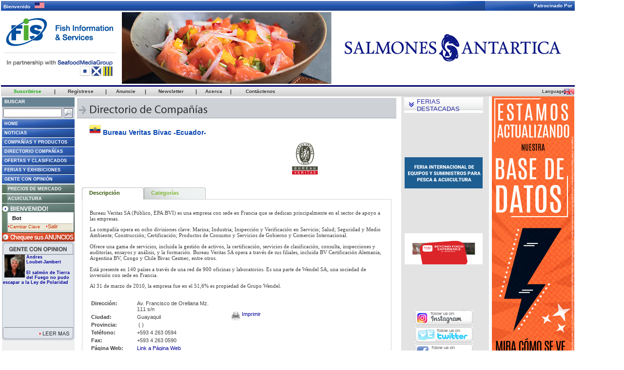

--- FILE ---
content_type: text/html
request_url: https://www.seafood.media/fis/companies/details.asp?l=s&filterby=companies&=&country_id=&page=1&company_id=37883
body_size: 14045
content:

<html>
	<head>
		<meta http-equiv="content-type" content="text/html; charset=UTF-8">
		<meta http-equiv="refresh" content="1800">
		<title>FIS - Proveedores - Detalles de Compa&ntilde;&iacute;a</title>
		<link rel="stylesheet" href="/fis/fis.css" type="text/css">
		<link rel="stylesheet" href="companies.css" type="text/css">
		<script language="javascript">
			function SwapImage(imgNum,width,height,id) {
				var imgwidth = width + 40;
				var imgheight = height + 40;
				document.getElementById('imgProd'+id).src = "https://seafood.media/fis/tradingmarket/photos/"+imgNum;
				var linke = 'javascript: openpopup1("s", "'+imgNum+'", "'+imgwidth+'", "'+imgheight+'")';
				document.getElementById('open_photo'+id).href = linke;
			}
			
			function openpopup1(l, image, height, width) 
			{
				open('imgpopup.asp?l=' + l + '&image=' + image, '_blank','toolbar=no,location=no,directories=no,status=no,menubar=yes,scrollbars=yes,resizable=yes,width=' + width + ',height=' + height + ',top=10,left=320')
			}
			function notactivated(l)
			{
				window.open('/fis/companies/notactivated.asp?l=' + l, 'notactive', "width=528,height=100,top=130,left=250,alwaysRaised=no,toolbar=0,directories=0,menubar=0,status=no,resizable=no,location=0,scrollbars=no,copyhistory=0");
			}
			function open_printable(id, l)
			{
			  window.open('/fis/companies/preview.asp?id='+ id +'&l='+ l +'&print=yes', 'printer', "width=528,height=540,top=30,left=50,alwaysRaised=no,toolbar=0,directories=0,menubar=1,status=no,resizable=yes,location=0,scrollbars=yes,copyhistory=0");
			}
			function open_profile(id, l, contact_id)
			{
			  window.open('profile.asp?id='+ id +'&l='+ l +'&contact_id=' + contact_id , 'printer', "width=700,height=540,top=30,left=50,alwaysRaised=no,toolbar=0,directories=0,menubar=1,status=no,resizable=yes,location=0,scrollbars=yes,copyhistory=0");
			}
		</script>
	</head>
	<body bgcolor="#666666" topmargin="0" leftmargin="0" marginwidth="0" marginheight="0">
		<div align="left"> 
<table width="990" border="0" cellpadding="0" cellspacing="0">
	<tr>
		<td>
			
<table width="1177" height="153" border="0" cellpadding="0" cellspacing="0" align="center" bgcolor="#FFFFFF">
	<tr>
		<td colspan="2">
			<table background="/fis/gif/index2008/top_welcome.jpg" width="100%" height="20" cellspacing="0" cellpadding="0">
				<tr>
					<td style="padding-left:5px; color:#ffffff; font-family:verdana, arial, sans-serif; font-size:10px; font-weight:bold;">
						Bienvenido&nbsp;&nbsp;
							<img src="/fis/gif/free/flags/US.gif" border="0" width="20" height="12">
					</td>
					<td align="right" style="padding-right:5px; color:#ffffff; font-family:verdana, arial, sans-serif; font-size:10px; font-weight:bold;">
						Patrocinado Por
					</td>
				</tr>
			</table>
		</td>
	</tr>
	
	<tr valign="top" bgcolor="#FFFFFF"> 
		 <td valign="top">
			<a href="https://www.seafood.media"><img src="/fis/logos/fis.png" border="0" style="max-width: 500;"></a>
		</td>
		<td valign="middle"> 
			<div align="center">
				
	<table width="924">
		<tr>
			<td>
				<table width="924" height="147" border="0" cellspacing="0" cellpadding="0" align="center"><tr><td>
<ilayer src="https://seafood.media/fis/shared/banner.asp?size_id=m1&holder_id=&lang_id=s" width="924" height="147"
clip="0,0,924,147">
<iframe src="https://seafood.media/fis/shared/banner.asp?size_id=m1&holder_id=&lang_id=s" width="924" height="147"
frameborder="0" marginwidth="0" marginheight="0" scrolling="no">
</iframe></ilayer>
</td></tr></table>

			</td>
		</tr>
	</table>


			</div>
		</td>
	</tr>
	<tr bgcolor="#000066">
		<td colspan="2" width="0" height="3"></td>
	</tr>
</table>


		</td>
	</tr>
</table>		
<table width="1176" border="0" cellspacing="0" cellpadding="0">
		<tr>
			<td valign="top">
				<table width="100%" border="0" cellspacing="0" cellpadding="0">
					<tr>
						<td width="100%" height="20" valign="top">
<table width="100%" height="20" border="0" align="left" cellpadding="0" cellspacing="0">
<tr align="center" height="20px">
	<td class="cnnRoof"><a href="javascript:openwindow('/fis/subscription/index.asp?', 900, 700)"><span class="cnnMenuText"><b><font color="0ea106">Suscribirse</font></b></span></a></td>
	<td class="cnnRoof"><span class="divisor" aling="right">|</span></td>
	<td class="cnnRoof"><a href="javascript:openwindow('/fis/guestbook/guestbook.asp?', 555, 605)"><span class="cnnMenuText">Reg&iacute;strese</span></a></td>
	<td class="cnnRoof"><span class="divisor" aling="right">|</span></td>
	<td class="cnnRoof"><a href="javascript:openwindow('/fis/adv/index.asp?', 800, 700)"><span class="cnnMenuText" >Anuncie</span> </a></td>
	<td class="cnnRoof"><span class="divisor" aling="right">|</span></td>
	<td class="cnnRoof"><a href="javascript:openwindow('/fis/newsletter/main.asp?', 535, 480)"><span class="cnnMenuText" >Newsletter</span></a></td>
	<td class="cnnRoof"><span class="divisor" aling="right">|</span></td>
	<td class="cnnRoof"><a href="javascript:openwindow('/fis/mediakit/index.asp?', 800, 700)"><span class="cnnMenuText" >Acerca</span></a></td>
	<td class="cnnRoof"><span class="divisor" aling="right">|</span></td>
	<td class="cnnRoof"><a  href="javascript:openwindow('/fis/worldwide/index.asp?', 550, 370)"><span class="cnnMenuText">Cont&aacute;ctenos</span></a></td>
	<td class="cnnRoof"  style="cursor:default;; padding-right:20px; padding-left:100px" align="right">
	</td>
</tr>
</table>
</td>
		  <tr>
			<td valign="top">
				<table border="0" cellspacing="0" cellpadding="0" width="816">
				<tr> 
					<td height="2" colspan="3" width="173"></td>
				</tr>
				<tr> 
					<td valign="top" width="817">
						<table width="801" border="0" cellpadding="0" cellspacing="0" align="center" style="padding-left:2px;">
							<tr valign="top"> 
								<td rowspan="2" width="146" height="100%" valign="top" bgcolor="#E0EEF8">
									<!-- Nav -->
									

<!-- <table width="100%" border="0" cellspacing="0" cellpadding="0" bgcolor="D9E9EE" align="center">
<form name="searchForm" onSubmit="return false">
<tr>
	<td height="5" colspan="2"> </td>
</tr>
<tr>
	<td height="10">
		<div align="center"><img src="/fis/gif/newfis2005/search-s.gif" width="100" height="15"></div>
	</td>
	<td height="10">
		<div align="center">
			<input type="text" name="qu2" size="65" value="" onKeyPress="if(window.event.keyCode == 13) checkField(document.searchForm.qu2.value, 'e')">
			<input type="image" OnClick="javascript:checkField(document.searchForm.qu2.value,'e')" src="/fis/gif/newfis2005/go-s.gif" width="49" height="15">
			</div>
	</td>
</tr>
<tr>
	<td height="5" colspan="2"> </td>
</tr>
<tr>
	<td height="1" colspan="2" bgcolor="A7CBD6"></td>
</tr>
</form>
</table> -->

<link rel="stylesheet" href="/fis/css/home.css" type="text/css">
<script language="javascript">
<!--

	function checkField2(qu, l)
	{
		var WidthWin = 850;
		var HeightWin = 545;
		TopVal = 10;
		LeftVal = 10;
		var SearchWin2 = open('http://google.com/search?q=site:seafood.media+'+qu,'SearchWin', 'toolbar=yes,location=yes,directories=yes,status=no,menubar=yes,scrollbars=yes,resizable=no,width=' + WidthWin + ',height=' + HeightWin + ',top=' + TopVal + ',left=' + LeftVal);
	}

function openwindow(destination, width, height) {
	open(destination + 'l=s', '_blank','toolbar=no,location=no,directories=no,status=no,menubar=yes,scrollbars=yes,resizable=yes,width=' + width + ',height=' + height + ',top=10,left=320')
}

function open_login_window(user, password, l) {
	window.open('/fis/shared/member/login_window.asp?l=' + l + '&user=' + user + '&password=' + password, 'fismemberlogin', "width=450,height=462,top=100,left=100,alwaysRaised=no,toolbar=0,directories=0,menubar=0,status=0,resizable=0,location=0,scrollbars=no,copyhistory=1");
}

function forgot(l) {
	window.open('/fis/forgotpassword/index.asp?l=' + l, 'forgot', "width=515,height=350,top=0,left=100,alwaysRaised=no,toolbar=0,directories=0,menubar=0,status=0,resizable=0,location=0,scrollbars=no,copyhistory=0");
}

NS4 = (document.layers) ? true : false;
function checkEnter(event) {
	var code = 0;
	if (NS4)
		code = event.which;
	else
		code = event.keyCode;
	if (code==13)
		javascript:open_login_window(document.member_login.user.value, document.member_login.password.value, 's');
}

function open_logout_window(l) {
	window.open('/fis/shared/member/logout.asp?l=' + l, 'windowlogout', "width=4,height=3,top=100,left=100,toolbar=0,directories=0,menubar=0,status=0,resizable=1,location=0,scrollbars=yes");
}

function openpopup(user, l) {
	var popurl='/fis/shared/member/changepass.asp?user=' + user + '&l=' + l;
	winpops=window.open(popurl,"","width=430,height=220,resizable,")
}

// Fish Species
function open_species(l){
	window.open('/fis/sell_species/index.asp?l='+l ,'species', "width=500,height=660,top=0,left=100,alwaysRaised=no,toolbar=0,directories=0,menubar=0,status=0,resizable=0,location=0,scrollbars=yes,copyhistory=0");
}

function open_species_member(l)	{
	window.open('/fis/sell_species/member_species.asp?l='+l ,'species', "width=740,height=500,top=0,left=100,alwaysRaised=no,toolbar=0,directories=0,menubar=0,status=0,resizable=0,location=0,scrollbars=yes,copyhistory=0");
}
function open_usercomments(l)	{
	window.open('/fis/user-comments/index.asp' ,'', "width=750,height=500,top=0,left=100,alwaysRaised=no,toolbar=0,directories=0,menubar=0,status=0,resizable=0,location=0,scrollbars=yes,copyhistory=0");
}

function opencalendar() {
	window.open("/fis/reports/calendar-s.htm", "fiscalendarwindow2", "width=550,height=320,top=30,left=50,alwaysRaised=no,toolbar=0,directories=0,menubar=0,status=no,resizable=yes,location=0,scrollbars=yes,copyhistory=0");
}


function open_nologged(){	window.open('/fis/shared/member/login.asp?l=s&section=wn','loginW','toolbar=no,location=no,directories=no,status=no,menubar=no,scrollbars=no,resizable=no,width=413,height=166')
}

function bName() {
	// return 1 for Internet Explorer
	if (navigator.appName == "Microsoft Internet Explorer") return 1;
	// return 2 for Navigator
	if (navigator.appName == "Netscape") return 2;
	// return 0 for other browsers
	return 0;
}

function bVer() {
	// return version number (e.g., 4.03)
	return parseFloat(navigator.appVersion)
}

function img_act(imgName) {
	if ((nameCode != 0) && (versionCode >= 4)) {
		imgOn = eval(imgName + "on.src");
		document [imgName].src = imgOn;
	}
}

function img_inact(imgName) {
	if ((nameCode != 0) && (versionCode >= 4)) {
		imgOff = eval(imgName + "off.src");
		document [imgName].src = imgOff;
	}
}

function openfismember() {
	window.open('/fis/fismember/index.asp?l=s&popup=true', 'fismemberwindow', "width=528,height=540,top=30,left=50,alwaysRaised=no,toolbar=1,directories=1,menubar=1,status=yes,resizable=yes,location=1,scrollbars=yes,copyhistory=0");
}

function idioma(lan){
	var search_string = /l=./;
	var replace_string = 'l=' + lan;
	var address = window.location.href;
	var new_address = address.replace(search_string,replace_string);
	if (address.search(search_string)=='-1') {
		if(address.substr(address.length-1,1)=='?' || address.substr(address.length-1,1)=='&') {
			new_address = new_address + replace_string;
		} else {
			if (address.substr(address.length-3,3) == 'asp' || address.substr(address.length-1,1)=='/') {
				new_address = new_address + '?' + replace_string;
			}
		}
	}

	if (lan=='j'){
		document.location='http://www.fis-net.co.jp/';
	} else {
		document.location= new_address;
	}
}

function disclaimerpopup(l)
	{
	window.open('/fis/privacy/privacypopup.asp?l='+l, 'DISCLAIMER', "width=525, heigth=700, top=100, left=200, toolbar=0, directories=0, menubar=0, status=0, resizable=1, location=0, scrollbars=1");
	}

-->
 </script>
		<script>
		function profile(l, author_id)
		{
			window.open('/fis/people/profile.asp?l='+l+'&author_id='+author_id,'Opinion','toolbar=no,location=no,directories=no,status=yes,menubar=no,scrollbars=yes,resizable=no,width=420,height=230')
		}
		</script>

<table id="nav" cellpadding="0" cellspacing="0" bgcolor="FFFFFF">
		
	<!-- SEARCH -->
	<form name="searchForm" onSubmit="return false">
		<tr bgcolor="aaaaaa">
			<td bgcolor="#678393" style="height: 19px;"><b class="cnnNavText" style="font-size: 10px;">Buscar</b></td>
		</tr>
		<tr>
			<td background="/fis/gif/nav2008/fondo_search.jpg">
<!--<div id="cse-search-form" style="width: 100%;">Loading</div>
<script src="http://www.google.com/jsapi" type="text/javascript"></script>
<script type="text/javascript"> 
  google.load('search', '1', {language : 'en'});
  google.setOnLoadCallback(function() {
    var customSearchOptions = {};  var customSearchControl = new google.search.CustomSearchControl(
      '003596843278100704882:tqswbfyknsu', customSearchOptions);
    customSearchControl.setResultSetSize(google.search.Search.FILTERED_CSE_RESULTSET);
    var options = new google.search.DrawOptions();
    options.enableSearchboxOnly("https://seafood.media/fis/search/gsearch.asp");
    customSearchControl.draw('cse-search-form', options);
  }, true);
</script>
<link rel="stylesheet" href="http://www.google.com/cse/style/look/default.css" type="text/css" />-->

				<table>
					<tr>
						<td> 
							<input type="text" name="qu2" style="width:120px;" onKeyPress="if(window.event.keyCode == 13) checkField(document.searchForm.qu2.value, 's')">
						</td>
						<td>
							<input type="image" OnClick="javascript:checkField2(document.searchForm.qu2.value,'s')" src="/fis/gif/nav2008/lupa.jpg">
						</td>
					</tr>
				</table>
 		</td>
		</tr>
	</form>
	<!-- FREE ACCESS -->
	<tr height="18">
		<td background="/fis/gif/nav2008/fondo_boton.gif">
			<a title="Fis Information & Services" href="/index.asp?l=s" target="_top"><b class="cnnNavText">HOME</b></a>
		</td>
	</tr>
		<tr bgcolor="#FFFFFF" height="1px"><td></td></tr>
		<tr height="18">
			<td background="/fis/gif/nav2008/fondo_boton.gif">
				<a title="Daily updated news for the whole Fishing, Seafood and Processing industries" href="/fis/worldnews/index.asp?l=s" target="_top"><b class="cnnNavText">Noticias</b></a>
			</td>
		</tr>
	<tr bgcolor="#FFFFFF" height="1px"><td></td></tr>
	<tr height="18">
		<td background="/fis/gif/nav2008/fondo_boton.gif">
			<a title="News about up to date state-of-the-art technologies and products" href="/fis/techno/index.asp?l=s" target="_top"><b class="cnnNavText">Compa&ntilde;&iacute;as y Productos</b></a>
		</td>
	</tr>
	<tr bgcolor="#FFFFFF" height="1px"><td></td></tr>
	<tr height="18">
		<td background="/fis/gif/nav2008/fondo_doble_boton.gif">
			<a title="Find more than 130.000 Worldwide Seafood Companies!" href="/fis/companies/index.asp?l=s" target="_top"><b class="cnnNavText">Directorio Compa&ntilde;&iacute;as</b></a>
		</td>
	</tr>
	<tr bgcolor="#FFFFFF" height="1px"><td></td></tr>
	<tr height="18">
		<td background="/fis/gif/nav2008/fondo_boton.gif">
			<a title="Publish your product/service offer NOW" href="/fis/tradingmarket/index.asp?l=s" target="_top"><b class="cnnNavText">Ofertas y Clasificados</b></a>
		</td>
	</tr>
	<tr bgcolor="#FFFFFF" height="1px"><td></td></tr>
	<tr height="18">
		<td background="/fis/gif/nav2008/fondo_boton.gif">
			<a title="Full calendar of seafood related worldwide events" href="/fis/showsandfairs/index.asp?l=s" target="_top"><b class="cnnNavText">Ferias y exhibiciones</b></a>
		</td>
	</tr>
	<tr bgcolor="#FFFFFF" height="1px"><td></td></tr>
	<tr height="18">
		<td background="/fis/gif/nav2008/fondo_boton.gif">
			
			<a title="Gente con Opini&oacute;n" href="/fis/people/index.asp?l=s&article_id=87" target="_top"><b class="cnnNavText">Gente con Opini&oacute;n</b></a>
			
		</td>
	</tr>
	<!-- SUBSCRIPTORS -->
	<tr bgcolor="#FFFFFF" height="1px"><td></td></tr>
	<!--<tr height="18">
		<td background="/fis/gif/nav2008/fondo_boton_subs.jpg">
			<a title="Four-in-one: Trading Market offers, Market Reports, Market Prices and World News grouped in ten major species families" href="/fis/marketmonitor/index.asp?l=s" target="_top"><b class="cnnNavTextSubs">Cheq. de Mercado</b></a>
		</td>
	</tr>-->
	<tr bgcolor="#FFFFFF" height="1px"><td></td></tr>
	<tr height="18">
		<td background="/fis/gif/nav2008/fondo_boton_subs.jpg">
			<a title="Daily/Weekly updated prices from Japan/Korea, Europe, Australia, North and Latin America" href="/fis/marketprices/index.asp?l=s" target="_top"><b class="cnnNavTextSubs">Precios de Mercado</b></a>
		</td>
	</tr>
	<tr bgcolor="#FFFFFF" height="1px"><td></td></tr>
	<!--<tr height="18">
		<td background="/fis/gif/nav2008/fondo_boton_subs.jpg">
			<a title="A deep analysis of market trends grouped in ten major species families" href="/fis/reports/index.asp?l=s" target="_top"><b class="cnnNavTextSubs">Reporte de Mercado </b></a>
		</td>
	</tr>-->
	<tr bgcolor="#FFFFFF" height="1px"><td></td></tr>
	<tr height="18">
		<td background="/fis/gif/nav2008/fondo_boton_subs.jpg">
			<a title="Aquaculture related Market Prices, Market Reports, Trading Market offers and World News" href="/fis/aquaculture/index.asp?l=s" target="_top"><b class="cnnNavTextSubs">Acuicultura</b></a>
		</td>
	</tr>
	<tr bgcolor="#FFFFFF" height="1px"><td></td></tr>
		<!-- LOGIN -->
	<form name="member_login">
		
			<tr>
				<td background="/fis/gif/nav2008/logout-s.jpg" style="width:149px;" height="18">
				</td>
			</tr>
			<tr>
				<td>
					<table cellpadding="0" cellspacing="0" style="width:149px;">
						<tr>
							<td background="/fis/gif/nav2008/costado-iz_login.jpg" style="width:12px;" height="40">
							</td>
							<td style="padding-top:3px;">
								
								<font color="#000000" class="cnnMainT2">&nbsp;&nbsp;Bot</font>
								<div style="padding-left=5px">
								<font color="red" size="1"><strong></strong></font>
								</div>
								<div align="left" style="width:134px; height:15px; background-image:url(/fis/gif/nav2008/background_bottom_login.gif); margin-top:3px;">
									
										<a href="#" class="forgot" onClick="openpopup('bot','s'); return false;" style="color:'#000000';">
											<img src="/fis/gif/nav2008/arrow_orange.gif" border="0"><font color="#cc3300">Cambiar Clave</font>
										</a>
										&nbsp;&nbsp;
									
										<a href="#" onclick="javascript:self.location.href='http://admin.seafood.media/availability/banners.asp?section=a'" style="color:'#000000'; return false;">
									
										<img src="/fis/gif/nav2008/arrow_orange.gif" border="0"><font color="#cc3300">Salir</font>
									</a>
								</div>
							</td>
							
							<td background="/fis/gif/nav2008/costado-da_login.jpg" style="width:2px;" height="40">
							</td>
						</tr>
						<tr bgcolor="58755f" height="2">
							<td colspan="3">
							</td>
						</tr>
					</table>
				</td>
			</tr>
			<tr>
				<td>
					<a href="/fis/subscriptors/index.asp?l=s" target="_blank" onClick="window.open(this.href, this.target, 'width=1075,height=762,top=50,toolbar=0,directories=0,menubar=0,status=0,resizable=0,location=0,scrollbars=yes,copyhistory=0'); return false;"><img src="/fis/gif/nav2008/checkyourads-s.jpg" border="0"></a>
				</td>
			</tr>
		
	</form>
	<!-- PEOPLE OPINION -->
	<tr>
		<td style="width:149px;">
			
			<table border="0" cellspacing="0" cellpadding="0" style="width:149px;">
				<tr>
					<td background="/fis/gif/free/title-people-s.gif" height="27px" style="cursor:pointer" onClick="location.href='/fis/people/index.asp?l=s&article_id=87'">
					</td>
				</tr>
				<tr height="149px">
					
					<td valign="top">
						<table border="0" height="149px" style="width:149px;" cellpadding="0" cellspacing="0">
							<tr>
								<td bgcolor="#ced3da" style="width:3px;" height="149px">
								</td>
								<td valign="top" style="width:147px;" height="149px" bgcolor="#e0e5ec">
									<img src="/fis/people/images/authors/3-small.jpg" style="width:42px;" height="47" align="left" border="0" hspace="3" vspace="0">
									<div style="font-size:7pt; color:#666666"><a href="javascript: profile('s','3')"><b>Andres<br>Loubet-Jambert</b></a></div>
									<br>
									<div style="font-size:7pt; color:#333333"><a href="/fis/people/index.asp?article_id=87&l=s"><b>El salmón de Tierra del Fuego no pudo escapar a la Ley de Polaridad</b></a></div>
									<div style="height:1px;"></div>
									<div style="font-size:7pt; color:#333333"><img sr...</div>
								</td>
								<td bgcolor="#ced3da" style="width:3px;" height="149px">
								</td>
							<tr>
						</table>
					</td>
				</tr>
				<tr height="17px">
					<td>
						<a href="/fis/people/index.asp?article_id=87&l=s">
							<img src="/fis/gif/free/readmore-people-s.gif" border="0">
						</a>
					</td>
				</tr>
			</table>
		</td>
	</tr>
	<tr style="height: 392px;">
		<td style="background: #f0f0f0" valign="top"><table width="148" height="392" border="0" cellspacing="0" cellpadding="0" align="center"><tr><td>
<ilayer src="https://seafood.media/fis/shared/banner.asp?size_id=m4&holder_id=301&lang_id=s" width="148" height="392"
clip="0,0,148,392">
<iframe src="https://seafood.media/fis/shared/banner.asp?size_id=m4&holder_id=301&lang_id=s" width="148" height="392"
frameborder="0" marginwidth="0" marginheight="0" scrolling="no">
</iframe></ilayer>
</td></tr></table>
</td>
	</tr>
	<tr bgcolor="#FFFFFF" height="4px"><td></td></tr>
	<!-- EXTRAS -->
	<tr>
		<td>
			<a href="http://www.fishbase.org/search.html" target="_blank">
				<img src="/fis/gif/nav/directory-s.jpg" border="0">
			</a>
		</td>
	</tr>
<!--	<tr>
		<td>
			<a href="javascript:open_usercomments('s')">
				<img src="/fis/gif/nav2008/usercomments-s.jpg" border="0">
			</a>
		</td>
	</tr>
	<tr>
		<td>
			<a href="#">
				<img src="/fis/gif/nav2008/favoritos-s.jpg" onClick="javascript:window.external.AddFavorite('http://www.seafood.media', '-FIS-   Fish Information & Services')" border="0">
			</a>
		</td>
	</tr>
	<tr>
		<td>
			<a href="#" onClick="this.style.behavior='url(#default#homepage)'; this.setHomePage('http://www.seafood.media');">
				<img src="/fis/gif/nav2008/homepage-s.jpg" border="0">
			</a>
		</td>
	</tr>-->
	<tr>
		<td bgcolor="#94958d" style="height: 60px;" valign="top">
			<b class="cnnNavText" style="font-size: 10px;">Atenci&oacute;n al Cliente</b><br>
			<br><b class="cnnNavText" style="font-size: 10px;"><a href="/cdn-cgi/l/email-protection#a1c8cfc7cee1d2c4c0c7cecec5ccc4c5c8c0c6d3ced4d18fc2cecc" class="cnnNavText" style="font-size: 10px; color: #ffffff;">Cont&aacute;ctenos</a></b>
		</td>
	</tr>
</table>
									<!-- Nav -->
								</td>
								<td bgcolor="#FFFFFF" colspan="2" height="1" width="655"></td>
							</tr>
							<tr valign="top"> 
								<td bgcolor="#FFFFFF" width="655">
									<!-- Main Contents -->
									<table border="0" width="100%" cellpadding="0" cellspacing="0" style="padding-left:5px;">
										<tr valign="top" bgcolor="#CED2D7" >
											<td>
												<img src="/fis/gif/companies/title-s.gif">
											</td>
										</tr>
										<tr>
											<td>
												<div id="details_contents">
													
															<div id="name" style="padding-left:20px; width:370px"><img src="../gif/flags/24/ec.png">&nbsp;Bureau Veritas Bivac -Ecuador-</div><br>
															<div id="logo" style="width:262px">
																<div style="padding-left:50px">
																	
																			<img src="/fis/gif/logos_big/boreufrances.gif">
																		
																</div>
															</div>
														<br><br><br>
														<!-- SOLAPAS -->
															<div id="menu_details_background">
																<div id="menu_details">
																		<div id="activo"><a href="details.asp?l=s&filterby=companies&=&country_id=&page=1&company_id=37883&submenu=info">Descripci&oacute;n</a></div>
																	
																		<div ><a href="details.asp?l=s&filterby=companies&=&country_id=&page=1&company_id=37883&submenu=categories">Categor&iacute;as</a></div>
																	
																</div>
																<div id="menu_details_contents">
																	
																			<!-- Info -->
																			<div id="info_contents">
																						
																						<div id="description">
																							<p><span style="font-family: Verdana"><span style="font-size: 11px">Bureau Veritas SA (P&uacute;blico, EPA:BVI) es una empresa con sede en Francia que se dedican principalmente en el sector de apoyo a las empresas. </span></span></p>
<p><span style="font-family: Verdana"><span style="font-size: 11px">La compa&ntilde;&iacute;a opera en ocho divisiones clave: Marina;&nbsp;Industria; Inspecci&oacute;n y Verificaci&oacute;n en Servicio; Salud; Seguridad y Medio Ambiente; Construcci&oacute;n; Certificaci&oacute;n; Productos de Consumo y Servicios de Gobierno y Comercio Internacional. </span></span></p>
<p><span style="font-family: Verdana"><span style="font-size: 11px">Ofrece una gama de servicios, incluida la gesti&oacute;n de activos, la certificaci&oacute;n, servicios de clasificaci&oacute;n, consulta, inspecciones y auditor&iacute;as, ensayos y an&aacute;lisis, y la formaci&oacute;n. Bureau Veritas SA opera a trav&eacute;s de sus filiales, incluida BV Certificaci&oacute;n Alemania, Argentina BV, Congo y Chile Bivac Cesmec, entre otros. </span></span></p>
<p><span style="font-family: Verdana"><span style="font-size: 11px">Est&aacute; presente en 140 pa&iacute;ses a trav&eacute;s de una red de 900 oficinas y laboratorios. Es una parte de Wendel SA, una sociedad de inversi&oacute;n con sede en Francia.</span></span></p>
<p><span style="font-size: 11px"><span style="font-family: Verdana">Al 31 de marzo de 2010, la empresa fue en el 51,6% es propiedad de Grupo Wendel.</span></span></p>
																						</div>
																						<div id="description_details">
																							<table width="100%">
																								
																									<tr>
																										<td width="90" valign="top">
																											<b>Direcci&oacute;n:</b>
																										</td>
																										<td>
																											<div style="width:150px">Av. Francisco de Orellana Mz. 111 s/n</div>
																										</td>
																									</tr>
																								
																									<tr>
																										<td width="90">
																											<b>Ciudad:</b>																									  </td>
																										<td>
																											Guayaquil
																										</td>
																									</tr>
																								
																									<tr>
																									  <td width="90">
																											<b>Provincia:</b>																									  </td>
																										<td>
																											&nbsp;( )
																										</td>
																									</tr>
																								
																									<tr>
																										<td width="90">
																											<b>Tel&eacute;fono:</b>																									  </td>
																										<td>
																											+593 4 263 0594
																										</td>
																									</tr>
																								
																									<tr>
																										<td width="90">
																											<b>Fax:</b>																									  </td>
																										<td>
																											+593 4 263 0590
																										</td>
																									</tr>
																								
																									<tr>
																										<td width="90">
																											<b>P&aacute;gina Web:</b>																									  </td>
																										<td>
																											<a href="http://www.bureauveritas.com" target="_blank">Link a Página Web</a>
																										</td>
																									</tr>
																																																																																																																																							
																						  </table>
							 	                                                           <br>                               
																							
																						</div>
																						<div id="logos_symbol">
																							<div id="logos_certified">
																								
																							</div>
																							<div id="symbol">
																								
																							</div>
																						</div>
																						
																						<div id="subcompanies_blanco">
																							<div id="subcompanies">
																								
																									<div id="subcompanies_title"><img src="/fis/gif/companies/puntorojo2.jpg" align="absmiddle">&nbsp;Casa Central:</div>
																									<div id="subcompanies_contents"><img src="../gif/flags/16/fr.png" align="absmiddle"><a href="details.asp?l=s&filterby=companies&=&country_id=&page=1&company_id=55525">BVQI - Bureau Veritas Quality International (Head Office)</a></div>
																									<br>
																								
																								
																								
																								
																								
																							</div>
																						</div>
																					
																				<table width="35%" border="0">
																					<tr>
																						
																						<td>																		<script data-cfasync="false" src="/cdn-cgi/scripts/5c5dd728/cloudflare-static/email-decode.min.js"></script><script type="text/javascript" src="https://w.sharethis.com/button/sharethis.js#publisher=68727f58-180b-4533-bb75-9095c2c1f7b7&amp;type=website&amp;post_services=email%2Cfacebook%2Ctwitter%2Cgbuzz%2Cmyspace%2Cdigg%2Csms%2Cwindows_live%2Cdelicious%2Cstumbleupon%2Creddit%2Cgoogle_bmarks%2Clinkedin%2Cbebo%2Cybuzz%2Cblogger%2Cyahoo_bmarks%2Cmixx%2Ctechnorati%2Cfriendfeed%2Cpropeller%2Cwordpress%2Cnewsvine"></script></td>
																						<td valign="top">
																						<br>
																							<a href="javascript:open_printable(37883,'s')"><img src="/fis/gif/print.jpg" border="0" align="middle">&nbsp;Imprimir</a>
																						</td>
																					</tr>
																				</table>
															  </div>
																		
												  </div>
											  </div>
														<!-- FIN SOLAPAS -->
													
												<div id="buttons">
													<div id="back" onClick="javascript:history.back(-1);">
														<img src="/fis/gif/companies/back1-s.jpg" onMouseOver="this.src='/fis/gif/companies/back2-s.jpg';" onMouseOut="this.src='/fis/gif/companies/back1-s.jpg';">
													</div>
													<div id="update" onClick="javascript:openwindow('/fis/guestbook/guestbook.asp?', 555, 605);">
														<img src="/fis/gif/companies/updatecompanies-s.gif">
													</div>
												</div>
											</td>
										</tr>
									</table>
									<br>
									<br>
									<table align="center">
										<tr>
											<td>
												<table width="573" height="213" border="0" cellspacing="0" cellpadding="0" align="center"><tr><td>
<ilayer src="https://seafood.media/fis/shared/banner.asp?size_id=tb&holder_id=310&lang_id=s" width="573" height="213"
clip="0,0,573,213">
<iframe src="https://seafood.media/fis/shared/banner.asp?size_id=tb&holder_id=310&lang_id=s" width="573" height="213"
frameborder="0" marginwidth="0" marginheight="0" scrolling="no">
</iframe></ilayer>
</td></tr></table>

											</td>
										</tr>
									</table>
									<!-- /Main Contents -->
								</td>
							</tr>
							<tr>
								<td></td>
							</tr>
						</table>
					</td>
					<td width="1"></td>
					<td valign="top" width="190"> 
						
					</td>
				</tr>
			</table>
			</td>
		  </tr>
	  </table>
	</td>
    <td valign="top"><table width="100%" cellspacing="0" cellpadding="0" height="20">
	<tr>
		<td colspan="2" align="right" style="background-image:url(/fis/gif/newnav/ferias_fondo.gif); height:20; width:100%; background-repeat:repeat-x">
			<!--<div style="background-image:url(/fis/gif/newnav/ferias_fondo.gif); height:20; width:100%; background-repeat:repeat-x" align="right">
				<div style="padding-top:3px; padding-right:8px;">-->
				<table width="10%" cellspacing="0" cellpadding="0" align="right">
					<tr>
						<td>	<span class="cnnRoof2">Language</span></td>
						<td>
					
							<img src="/fis/gif/flags/bandera_english.gif" border="0" onclick="idioma('e')" style="cursor:pointer;">
							<!-- <img src="/fis/gif/flags/bandera_japan.gif" border="0" onclick="idioma('j')" style="cursor:pointer;">
		 -->				
						</td>
					</tr>
				</table>
			<!--</div>
				</div>-->
		</td>
	</tr>
	<tr valign="top">
		<td width="174" valign="top">
<div style="background-color:#e3e3e3">


	<table width="174">
		<tr>
			<td width="2">
			</td>
			<td background="/fis/gif/newnav/ferias_background.gif" height="26">
				<div class="titlesnews3" style="padding-left:25px">FERIAS DESTACADAS</div>
			</td>
			<td width="2">
			</td>
		</tr>
		<tr>
			<td height="8" colspan="3"></td>
		</tr>





<tr>
		
			<td width="2"></td>
			<td><table width="160" height="64" border="0" cellspacing="0" cellpadding="0" align="center"><tr><td>
<ilayer src="https://seafood.media/fis/shared/banner.asp?size_id=g6&holder_id=300&lang_id=s" width="160" height="64"
clip="0,0,160,64">
<iframe src="https://seafood.media/fis/shared/banner.asp?size_id=g6&holder_id=300&lang_id=s" width="160" height="64"
frameborder="0" marginwidth="0" marginheight="0" scrolling="no">
</iframe></ilayer>
</td></tr></table>
</td>
			<td width="2"></td>
		</tr>
		<tr>
			<td height="8" colspan="3"></td>
		</tr>


<tr>
		
			<td width="2"></td>
			<td><table width="160" height="64" border="0" cellspacing="0" cellpadding="0" align="center"><tr><td>
<ilayer src="https://seafood.media/fis/shared/banner.asp?size_id=g3&holder_id=300&lang_id=s" width="160" height="64"
clip="0,0,160,64">
<iframe src="https://seafood.media/fis/shared/banner.asp?size_id=g3&holder_id=300&lang_id=s" width="160" height="64"
frameborder="0" marginwidth="0" marginheight="0" scrolling="no">
</iframe></ilayer>
</td></tr></table>
</td>
			<td width="2"></td>
		</tr>
		<tr>
			<td height="8" colspan="3"></td>
		</tr>


<tr>
		
			<td width="2"></td>
			<td><table width="160" height="64" border="0" cellspacing="0" cellpadding="0" align="center"><tr><td>
<ilayer src="https://seafood.media/fis/shared/banner.asp?size_id=g1&holder_id=300&lang_id=s" width="160" height="64"
clip="0,0,160,64">
<iframe src="https://seafood.media/fis/shared/banner.asp?size_id=g1&holder_id=300&lang_id=s" width="160" height="64"
frameborder="0" marginwidth="0" marginheight="0" scrolling="no">
</iframe></ilayer>
</td></tr></table>
</td>
			<td width="2"></td>
		</tr>
		<tr>
			<td height="8" colspan="3"></td>
		</tr>


<tr>
		
			<td width="2"></td>
			<td><table width="160" height="64" border="0" cellspacing="0" cellpadding="0" align="center"><tr><td>
<ilayer src="https://seafood.media/fis/shared/banner.asp?size_id=g4&holder_id=300&lang_id=s" width="160" height="64"
clip="0,0,160,64">
<iframe src="https://seafood.media/fis/shared/banner.asp?size_id=g4&holder_id=300&lang_id=s" width="160" height="64"
frameborder="0" marginwidth="0" marginheight="0" scrolling="no">
</iframe></ilayer>
</td></tr></table>
</td>
			<td width="2"></td>
		</tr>
		<tr>
			<td height="8" colspan="3"></td>
		</tr>


<tr>
		
			<td width="2"></td>
			<td><table width="160" height="64" border="0" cellspacing="0" cellpadding="0" align="center"><tr><td>
<ilayer src="https://seafood.media/fis/shared/banner.asp?size_id=g5&holder_id=300&lang_id=s" width="160" height="64"
clip="0,0,160,64">
<iframe src="https://seafood.media/fis/shared/banner.asp?size_id=g5&holder_id=300&lang_id=s" width="160" height="64"
frameborder="0" marginwidth="0" marginheight="0" scrolling="no">
</iframe></ilayer>
</td></tr></table>
</td>
			<td width="2"></td>
		</tr>
		<tr>
			<td height="8" colspan="3"></td>
		</tr>




</table>


<!-- ***********************************INICIO TRADING MARKET TOOLS Y PROMOCION SUBSCRIBE************************************************** -->

<!-- ***********************************FIN TRADING MARKET TOOLS Y PROMOCION SUBSCRIBE************************************************** -->


	<table width="174">
		<tr>
			<td align="center">
				<a href="https://instagram.com/seafoodmediagroup" target="_blank"><img src="/fis/gif/newnav/follow_instagram.gif" height="31" width="119" border="0"></a>
			</td>
		</tr>
		<tr>
			<td align="center">
			
				<a href="https://twitter.com/FISbySeafoodM" target="_blank"><img src="/fis/gif/newnav/follow_twiter.gif" border="0"></a>
			</td>
		</tr>
		<tr>
			<td align="center">
				<a href="https://www.facebook.com/FISbySeafoodmedia/" target="_blank"><img src="/fis/gif/newnav/follow_facebook.gif" border="0"></a>
			</td>
		</tr>
		<tr>
			<td align="center">
				<a href="https://www.youtube.com/FishInfoServices" target="_blank"><img src="/fis/gif/newnav/follow_youtube.gif" border="0"></a>
			</td>
		</tr>
	</table>
	




	<table width="174">
		<tr>
			<td colspan="3" height="36" background="/fis/gif/newnav/popular_news.gif">&nbsp;&nbsp;<div style="padding-left:22px" class="titlesnews2">LO M&Aacute;S LEIDO</div></td>
		</tr>
		<tr>
			<td width="168" bgcolor="#FFFFFF" valign="top">
				<table width="165" border="0" align="center">
					
						<tr>
							<td><img src="/fis/gif/newnav/globo1.gif" border="0">  <a class="worldlist" href="/fis/worldnews/worldnews.asp?monthyear=&day=24&id=137022&l=s&special=0&ndb=0" target="_self" onMouseOver="self.status='';return true" onMouseOut="self.status='';return true"><b>Artículo de opinión: Sobreprecios, conflicto de intereses y corrupción en la pesca (Nota 3/4) </b></a><br>
								<b>Argentina</b>
								De la informaci&oacute;n relevada se podr&iacute;a presumir -sujeto a la investigaci&oacute;n judicial- que las licitaciones de los buques de investigaci&oacute;n &ldquo;V&iacute;ctor Angelescu&rdquo;...
								
							</td>
						</tr>
						
							<tr>
								<td height="1" bgcolor="#999999"></td>
							</tr>
						
						<tr>
							<td><img src="/fis/gif/newnav/globo2.gif" border="0">  <a class="worldlist" href="/fis/worldnews/worldnews.asp?monthyear=&day=23&id=137020&l=s&special=0&ndb=0" target="_self" onMouseOver="self.status='';return true" onMouseOut="self.status='';return true"><b>Zafra de calamar illex 2026: fuerte arranque en puertos patagónicos con grandes descargas y expectativas crecientes </b></a><br>
								<b>Argentina</b>
								La aparici&oacute;n temprana del recurso al norte del paralelo 49&deg;S, la presencia de ejemplares de gran porte y el ingreso sostenido de buques poteros a Puerto Madryn y Puerto Deseado configuran u...
								
							</td>
						</tr>
						
							<tr>
								<td height="1" bgcolor="#999999"></td>
							</tr>
						
						<tr>
							<td><img src="/fis/gif/newnav/globo3.gif" border="0">  <a class="worldlist" href="/fis/worldnews/worldnews.asp?monthyear=&day=23&id=137012&l=s&special=0&ndb=0" target="_self" onMouseOver="self.status='';return true" onMouseOut="self.status='';return true"><b>PRODUCE refuerza medidas de conservación y ordenamiento para la pesca de pota en alta mar </b></a><br>
								<b>Perú</b>
								La nueva normativa alinea al Per&uacute; con los est&aacute;ndares de la Organizaci&oacute;n Regional de Ordenaci&oacute;n Pesquera del Pac&iacute;fico Sur (OROP-PS) y fortalece el control, la trazabi...
								
							</td>
						</tr>
						
							<tr>
								<td height="1" bgcolor="#999999"></td>
							</tr>
						
						<tr>
							<td><img src="/fis/gif/newnav/globo4.gif" border="0">  <a class="worldlist" href="/fis/worldnews/worldnews.asp?monthyear=&day=23&id=137023&l=s&special=0&ndb=0" target="_self" onMouseOver="self.status='';return true" onMouseOut="self.status='';return true"><b>Pescadores noruegos exigen claridad sobre la cosecha de salmón rosado para evitar que se 'pudra en los ríos' </b></a><br>
								<b>Noruega</b>
								Llamado urgente para la apertura comercial tras el &eacute;xito de las pruebas en el mar de Finnmark
ALTA&nbsp;&ndash; A medida que se acerca la temporada de pesca de 2026, pescadores locales y cient...
								
							</td>
						</tr>
						
					<tr>
						<td>&nbsp;</td>
					</tr>
				</table>
			</td>
		</tr>
		<tr>
			<td height="41"> <img src="/fis/gif/newnav/popular_news_bottom.gif"></td>
		</tr>
	</table>
	<!--
	<table width="100%" border="0">
		<tr>
			<td height="2" align="center">
				<object classid="clsid:D27CDB6E-AE6D-11cf-96B8-444553540000" codebase="http://download.macromedia.com/pub/shockwave/cabs/flash/swflash.cab#version=6,0,29,0" width="170" height="400">
					<param name="movie" value="/fis/gif/fiestas_2008/navidad2008-s.swf"/>
					<param name="quality" value="high" />
					<embed src="/fis/gif/fiestas_2008/navidad2008-s.swf" quality="high" pluginspage="http://www.macromedia.com/go/getflashplayer" type="application/x-shockwave-flash" width="170" height="400"></embed>
				</object>
			</td>
		</tr>
	</table>
	-->

</div>

	       </td>
		<td width="174" valign="top"><table width="169" height="650" border="0" cellspacing="0" cellpadding="0" align="center" style="margin-right: 0px;"
><tr><td>
<ilayer src="https://seafood.media/fis/shared/banner.asp?size_id=m2&holder_id=350&lang_id=s" width="169" height="650"
clip="0,0,169,650">
<iframe src="https://seafood.media/fis/shared/banner.asp?size_id=m2&holder_id=350&lang_id=s" width="169" height="650"
frameborder="0" marginwidth="0" marginheight="0" scrolling="no">
</iframe></ilayer>
</td></tr></table>
<br>
				<table width="169" height="650" border="0" cellspacing="0" cellpadding="0" align="center" style="margin-right: 0px;"
><tr><td>
<ilayer src="https://seafood.media/fis/shared/banner.asp?size_id=m3&holder_id=350&lang_id=s" width="169" height="650"
clip="0,0,169,650">
<iframe src="https://seafood.media/fis/shared/banner.asp?size_id=m3&holder_id=350&lang_id=s" width="169" height="650"
frameborder="0" marginwidth="0" marginheight="0" scrolling="no">
</iframe></ilayer>
</td></tr></table>
</td>
	</tr>
</table></td>
  </tr>
</table>
			<script language="JavaScript">
function change()
{
	var left = document.getElementById('m');
	left.direction = 'right';
}

function change2()
{
	var left = document.getElementById('m');
	left.direction = 'left';
}

function openwindow(destination, width, height) {
	open(destination + 'l=s', '_blank','toolbar=no,location=no,directories=no,status=no,menubar=yes,scrollbars=yes,resizable=yes,width=' + width + ',height=' + height + ',top=10,left=320')
}
</script>


<div>
	
		<img src="/fis/gif/footer/titlelogos-s.jpg" width="989" height="46">
	
</div>
<table width="990" border="0">
  <tr>
    <td width="30" valign="middle"><img src="/fis/gif/footer/left.gif" onMouseOver="change2()"></td>
    <td width="930" height="45">
		<marquee width="100%" height="45" direction="left" scrollamount="8" id="m" onMouseOver="stop()" onMouseOut="start()">
			
				
				<div style="display:inline; padding:8px 10px 0px 10px; height:45px"><a href="/fis/companies/details.asp?l=s&company_id=3"><img src="/fis/gif/logos/maruha.gif" border=0 alt="Umios Corporation | Maruha Nichiro Corporation"/></a></div>
			
				
				<div style="display:inline; padding:8px 10px 0px 10px; height:45px"><a href="/fis/companies/details.asp?l=s&company_id=16"><img src="/fis/gif/logos/nichirei.gif" border=0 alt="Nichirei Corporation - Headquarters"/></a></div>
			
				
				<div style="display:inline; padding:8px 10px 0px 10px; height:45px"><a href="/fis/companies/details.asp?l=s&company_id=5255"><img src="/fis/gif/logos/elgolfo.gif" border=0 alt="Pesquera El Golfo S.A."/></a></div>
			
				
				<div style="display:inline; padding:8px 10px 0px 10px; height:45px"><a href="/fis/companies/details.asp?l=s&company_id=5424"><img src="/fis/gif/logos/ventisquev.gif" border=0 alt="Ventisqueros - Productos del Mar Ventisqueros S.A"/></a></div>
			
				
				<div style="display:inline; padding:8px 10px 0px 10px; height:45px"><a href="/fis/companies/details.asp?l=s&company_id=6199"><img src="/fis/gif/logos/wartsila.gif" border=0 alt="Wärtsilä Corporation - Wartsila Group Headquarters"/></a></div>
			
				
				<div style="display:inline; padding:8px 10px 0px 10px; height:45px"><a href="/fis/companies/details.asp?l=s&company_id=10562"><img src="/fis/gif/logos/itochu.gif" border=0 alt="ITOCHU Corporation - Headquarters"/></a></div>
			
				
				<div style="display:inline; padding:8px 10px 0px 10px; height:45px"><a href="/fis/companies/details.asp?l=s&company_id=11929"><img src="/fis/gif/logos/baader.gif" border=0 alt="BAADER - Nordischer Maschinenbau Rud. Baader GmbH+Co.KG (Head Office)"/></a></div>
			
				
				<div style="display:inline; padding:8px 10px 0px 10px; height:45px"><a href="/fis/companies/details.asp?l=s&company_id=17008"><img src="/fis/gif/logos/inmarsat.gif" border=0 alt="Inmarsat plc - Global Headquarters"/></a></div>
			
				
				<div style="display:inline; padding:8px 10px 0px 10px; height:45px"><a href="/fis/companies/details.asp?l=s&company_id=17221"><img src="/fis/gif/logos/marks.gif" border=0 alt="Marks & Spencer"/></a></div>
			
				
				<div style="display:inline; padding:8px 10px 0px 10px; height:45px"><a href="/fis/companies/details.asp?l=s&company_id=17724"><img src="/fis/gif/logos/tesco.gif" border=0 alt="Tesco PLC (Supermarket) - Headquarters"/></a></div>
			
				
				<div style="display:inline; padding:8px 10px 0px 10px; height:45px"><a href="/fis/companies/details.asp?l=s&company_id=23097"><img src="/fis/gif/logos/seaharvest.gif" border=0 alt="Sea Harvest Corporation (PTY) Ltd. - Group Headquarters"/></a></div>
			
				
				<div style="display:inline; padding:8px 10px 0px 10px; height:45px"><a href="/fis/companies/details.asp?l=s&company_id=23397"><img src="/fis/gif/logos/Irvin&Johnson.gif" border=0 alt="I&J - Irvin & Johnson Holding Company (Pty) Ltd."/></a></div>
			
				
				<div style="display:inline; padding:8px 10px 0px 10px; height:45px"><a href="/fis/companies/details.asp?l=s&company_id=30967"><img src="/fis/gif/logos/aquachile.jpg" border=0 alt="AquaChile S.A. - Group Headquarters"/></a></div>
			
				
				<div style="display:inline; padding:8px 10px 0px 10px; height:45px"><a href="/fis/companies/details.asp?l=s&company_id=31088"><img src="/fis/gif/logos/sanjose.gif" border=0 alt="Pesquera San Jose S.A."/></a></div>
			
				
				<div style="display:inline; padding:8px 10px 0px 10px; height:45px"><a href="/fis/companies/details.asp?l=s&company_id=31259"><img src="/fis/gif/logos/nutreco.gif" border=0 alt="Nutreco N.V. - Head Office"/></a></div>
			
				
				<div style="display:inline; padding:8px 10px 0px 10px; height:45px"><a href="/fis/companies/details.asp?l=s&company_id=32635"><img src="/fis/gif/logos/cnfccn.gif" border=0 alt="CNFC China National Fisheries Corporation - Group Headquarters"/></a></div>
			
				
				<div style="display:inline; padding:8px 10px 0px 10px; height:45px"><a href="/fis/companies/details.asp?l=s&company_id=37681"><img src="/fis/gif/logos/wvanderzwan.gif" border=0 alt="W. van der Zwan & Zn. B.V."/></a></div>
			
				
				<div style="display:inline; padding:8px 10px 0px 10px; height:45px"><a href="/fis/companies/details.asp?l=s&company_id=42812"><img src="/fis/gif/logos/sunmar.gif" border=0 alt="SMMI - Sunderland Marine Mutual Insurance Co., Ltd. - Headquarters"/></a></div>
			
				
				<div style="display:inline; padding:8px 10px 0px 10px; height:45px"><a href="/fis/companies/details.asp?l=s&company_id=44778"><img src="/fis/gif/logos/icicleseafoods.gif" border=0 alt="Icicle Seafoods, Inc"/></a></div>
			
				
				<div style="display:inline; padding:8px 10px 0px 10px; height:45px"><a href="/fis/companies/details.asp?l=s&company_id=45403"><img src="/fis/gif/logos/starkistnew.gif" border=0 alt="Starkist Seafood Co. - Headquearters"/></a></div>
			
				
				<div style="display:inline; padding:8px 10px 0px 10px; height:45px"><a href="/fis/companies/details.asp?l=s&company_id=45733"><img src="/fis/gif/logos/tridentseafoods.gif" border=0 alt="Trident Seafoods Corp."/></a></div>
			
				
				<div style="display:inline; padding:8px 10px 0px 10px; height:45px"><a href="/fis/companies/details.asp?l=s&company_id=46017"><img src="/fis/gif/logos/amsea.gif" border=0 alt="American Seafoods Group LLC - Head Office"/></a></div>
			
				
				<div style="display:inline; padding:8px 10px 0px 10px; height:45px"><a href="/fis/companies/details.asp?l=s&company_id=47092"><img src="/fis/gif/logos/marel.gif" border=0 alt="Marel - Group Headquarters"/></a></div>
			
				
				<div style="display:inline; padding:8px 10px 0px 10px; height:45px"><a href="/fis/companies/details.asp?l=s&company_id=47432"><img src="/fis/gif/logos/salmar.gif" border=0 alt="SalMar ASA - Group Headquarters"/></a></div>
			
				
				<div style="display:inline; padding:8px 10px 0px 10px; height:45px"><a href="/fis/companies/details.asp?l=s&company_id=48048"><img src="/fis/gif/logos/sajo.gif" border=0 alt="Sajo Industries Co., Ltd "/></a></div>
			
				
				<div style="display:inline; padding:8px 10px 0px 10px; height:45px"><a href="/fis/companies/details.asp?l=s&company_id=49127"><img src="/fis/gif/logos/hansung.gif" border=0 alt="Hansung Enterprise Co.,Ltd."/></a></div>
			
				
				<div style="display:inline; padding:8px 10px 0px 10px; height:45px"><a href="/fis/companies/details.asp?l=s&company_id=49459"><img src="/fis/gif/logos/bim.gif" border=0 alt="BIM - Irish Sea Fisheries Board (An Bord Iascaigh Mhara)"/></a></div>
			
				
				<div style="display:inline; padding:8px 10px 0px 10px; height:45px"><a href="/fis/companies/details.asp?l=s&company_id=50888"><img src="/fis/gif/logos/cefaas.gif" border=0 alt="CEFAS - Centre for Environment, Fisheries & Aquaculture Science"/></a></div>
			
				
				<div style="display:inline; padding:8px 10px 0px 10px; height:45px"><a href="/fis/companies/details.asp?l=s&company_id=51894"><img src="/fis/gif/logos/copeinca.gif" border=0 alt="COPEINCA ASA - Corporacion Pesquera Inca S.A.C."/></a></div>
			
				
				<div style="display:inline; padding:8px 10px 0px 10px; height:45px"><a href="/fis/companies/details.asp?l=s&company_id=52571"><img src="/fis/gif/logos/chu-cheng.gif" border=0 alt="Chun Cheng Fishery Enterprise Pte Ltd."/></a></div>
			
				
				<div style="display:inline; padding:8px 10px 0px 10px; height:45px"><a href="/fis/companies/details.asp?l=s&company_id=53008"><img src="/fis/gif/logos/vasep.gif" border=0 alt="VASEP - Vietnam Association of Seafood Exporters & Producers"/></a></div>
			
				
				<div style="display:inline; padding:8px 10px 0px 10px; height:45px"><a href="/fis/companies/details.asp?l=s&company_id=54410"><img src="/fis/gif/logos/gomes.gif" border=0 alt="Gomes da Costa "/></a></div>
			
				
				<div style="display:inline; padding:8px 10px 0px 10px; height:45px"><a href="/fis/companies/details.asp?l=s&company_id=54808"><img src="/fis/gif/logos/furuno.gif" border=0 alt="Furuno Electric Co., Ltd. (Headquarters)"/></a></div>
			
				
				<div style="display:inline; padding:8px 10px 0px 10px; height:45px"><a href="/fis/companies/details.asp?l=s&company_id=55142"><img src="/fis/gif/logos/nissui.gif" border=0 alt="NISSUI - Nippon Suisan Kaisha, Ltd. - Group Headquarters"/></a></div>
			
				
				<div style="display:inline; padding:8px 10px 0px 10px; height:45px"><a href="/fis/companies/details.asp?l=s&company_id=55278"><img src="/fis/gif/logos/FAOfi.gif" border=0 alt="FAO - Food and Agriculture Organization - Fisheries and Aquaculture Department (Headquarter)"/></a></div>
			
				
				<div style="display:inline; padding:8px 10px 0px 10px; height:45px"><a href="/fis/companies/details.asp?l=s&company_id=55298"><img src="/fis/gif/logos/hagoromo.gif" border=0 alt="Hagoromo Foods Co., Ltd."/></a></div>
			
				
				<div style="display:inline; padding:8px 10px 0px 10px; height:45px"><a href="/fis/companies/details.asp?l=s&company_id=55350"><img src="/fis/gif/logos/koden.gif" border=0 alt="Koden Electronics Co., Ltd. (Headquarters)"/></a></div>
			
				
				<div style="display:inline; padding:8px 10px 0px 10px; height:45px"><a href="/fis/companies/details.asp?l=s&company_id=55448"><img src="/fis/gif/logos/maersk.gif" border=0 alt="A.P. Møller - Maersk A/S - Headquarters"/></a></div>
			
				
				<div style="display:inline; padding:8px 10px 0px 10px; height:45px"><a href="/fis/companies/details.asp?l=s&company_id=55525"><img src="/fis/gif/logos/boreufrances.gif" border=0 alt="BVQI - Bureau Veritas Quality International (Head Office)"/></a></div>
			
				
				<div style="display:inline; padding:8px 10px 0px 10px; height:45px"><a href="/fis/companies/details.asp?l=s&company_id=55703"><img src="/fis/gif/logos/ups.gif" border=0 alt="UPS - United Parcel Service, Inc. - Headquarters"/></a></div>
			
				
				<div style="display:inline; padding:8px 10px 0px 10px; height:45px"><a href="/fis/companies/details.asp?l=s&company_id=56961"><img src="/fis/gif/logos/brimseafood.jpg" border=0 alt="Brim ehf (formerly HB Grandi Ltd) - Headquarters"/></a></div>
			
				
				<div style="display:inline; padding:8px 10px 0px 10px; height:45px"><a href="/fis/companies/details.asp?l=s&company_id=58482"><img src="/fis/gif/logos/hamburco.gif" border=0 alt="Hamburg Süd Group - (Headquearters)"/></a></div>
			
				
				<div style="display:inline; padding:8px 10px 0px 10px; height:45px"><a href="/fis/companies/details.asp?l=s&company_id=58823"><img src="/fis/gif/logos/grupo pereira.jpg" border=0 alt="Armadora Pereira S.A. - Grupo Pereira Headquarters"/></a></div>
			
				
				<div style="display:inline; padding:8px 10px 0px 10px; height:45px"><a href="/fis/companies/details.asp?l=s&company_id=61548"><img src="/fis/gif/logos/costa.jpg" border=0 alt="Costa Meeresspezialitäten GmbH & Co. KG"/></a></div>
			
				
				<div style="display:inline; padding:8px 10px 0px 10px; height:45px"><a href="/fis/companies/details.asp?l=s&company_id=61884"><img src="/fis/gif/logos/noaa.gif" border=0 alt="NOAA - National Oceanic and Atmospheric Administration (Headquarters)"/></a></div>
			
				
				<div style="display:inline; padding:8px 10px 0px 10px; height:45px"><a href="/fis/companies/details.asp?l=s&company_id=67022"><img src="/fis/gif/logos/mowi.jpg" border=0 alt="Mowi ASA (formerly Marine Harvest ASA) - Headquarters"/></a></div>
			
				
				<div style="display:inline; padding:8px 10px 0px 10px; height:45px"><a href="/fis/companies/details.asp?l=s&company_id=67808"><img src="/fis/gif/logos/marubeni.gif" border=0 alt="Marubeni Europe Plc -UK-"/></a></div>
			
				
				<div style="display:inline; padding:8px 10px 0px 10px; height:45px"><a href="/fis/companies/details.asp?l=s&company_id=69369"><img src="/fis/gif/logos/findusgroup.gif" border=0 alt="Findus Ltd"/></a></div>
			
				
				<div style="display:inline; padding:8px 10px 0px 10px; height:45px"><a href="/fis/companies/details.asp?l=s&company_id=70088"><img src="/fis/gif/logos/icomuk.gif" border=0 alt="Icom Inc. (Headquarter)"/></a></div>
			
				
				<div style="display:inline; padding:8px 10px 0px 10px; height:45px"><a href="/fis/companies/details.asp?l=s&company_id=70397"><img src="/fis/gif/logos/wwf.gif" border=0 alt="WWF Centroamerica"/></a></div>
			
				
				<div style="display:inline; padding:8px 10px 0px 10px; height:45px"><a href="/fis/companies/details.asp?l=s&company_id=71617"><img src="/fis/gif/logos/oceangrouplimi.gif" border=0 alt="Oceana Group Limited"/></a></div>
			
				
				<div style="display:inline; padding:8px 10px 0px 10px; height:45px"><a href="/fis/companies/details.asp?l=s&company_id=72345"><img src="/fis/gif/logos/packard.gif" border=0 alt="The David and Lucile Packard Foundation"/></a></div>
			
				
				<div style="display:inline; padding:8px 10px 0px 10px; height:45px"><a href="/fis/companies/details.asp?l=s&company_id=73659"><img src="/fis/gif/logos/ajinomoto.gif" border=0 alt="Ajinomoto Co., Inc. - Headquarters"/></a></div>
			
				
				<div style="display:inline; padding:8px 10px 0px 10px; height:45px"><a href="/fis/companies/details.asp?l=s&company_id=76716"><img src="/fis/gif/logos/friosur.gif" border=0 alt="Friosur S.A. - Headquarters"/></a></div>
			
				
				<div style="display:inline; padding:8px 10px 0px 10px; height:45px"><a href="/fis/companies/details.asp?l=s&company_id=84693"><img src="/fis/gif/logos/cargill.gif" border=0 alt="Cargill, Incorporated - Global Headquarters"/></a></div>
			
				
				<div style="display:inline; padding:8px 10px 0px 10px; height:45px"><a href="/fis/companies/details.asp?l=s&company_id=87988"><img src="/fis/gif/logos/benihana.gif" border=0 alt="Benihana Inc."/></a></div>
			
				
				<div style="display:inline; padding:8px 10px 0px 10px; height:45px"><a href="/fis/companies/details.asp?l=s&company_id=109319"><img src="/fis/gif/logos/leardini.gif" border=0 alt="Leardini Pescados Ltda"/></a></div>
			
				
				<div style="display:inline; padding:8px 10px 0px 10px; height:45px"><a href="/fis/companies/details.asp?l=s&company_id=120600"><img src="/fis/gif/logos/cjfreshway.gif" border=0 alt="CJ Corporation  - Group Headquarters"/></a></div>
			
				
				<div style="display:inline; padding:8px 10px 0px 10px; height:45px"><a href="/fis/companies/details.asp?l=s&company_id=134652"><img src="/fis/gif/logos/greenpeace.gif" border=0 alt="Greenpeace International - The Netherlands | Headquarters"/></a></div>
			
				
				<div style="display:inline; padding:8px 10px 0px 10px; height:45px"><a href="/fis/companies/details.asp?l=s&company_id=135810"><img src="/fis/gif/logos/davidsuzuki.gif" border=0 alt="David Suzuki Foundation"/></a></div>
			
				
				<div style="display:inline; padding:8px 10px 0px 10px; height:45px"><a href="/fis/companies/details.asp?l=s&company_id=137331"><img src="/fis/gif/logos/canadaaaa.gif" border=0 alt="Fisheries and Oceans Canada -Communications Branch-"/></a></div>
			
				
				<div style="display:inline; padding:8px 10px 0px 10px; height:45px"><a href="/fis/companies/details.asp?l=s&company_id=142572"><img src="/fis/gif/logos/mitsui.gif" border=0 alt="Mitsui & Co.,Ltd - Headquarters"/></a></div>
			
				
				<div style="display:inline; padding:8px 10px 0px 10px; height:45px"><a href="/fis/companies/details.asp?l=s&company_id=143836"><img src="/fis/gif/logos/norebo group.gif" border=0 alt="NOREBO Group (former Ocean Trawlers Group)"/></a></div>
			
				
				<div style="display:inline; padding:8px 10px 0px 10px; height:45px"><a href="/fis/companies/details.asp?l=s&company_id=146700"><img src="/fis/gif/logos/natori.gif" border=0 alt="Natori Co., Ltd."/></a></div>
			
				
				<div style="display:inline; padding:8px 10px 0px 10px; height:45px"><a href="/fis/companies/details.asp?l=s&company_id=147489"><img src="/fis/gif/logos/groupe-carrefour.gif" border=0 alt="Carrefour Supermarket - Headquarters"/></a></div>
			
				
				<div style="display:inline; padding:8px 10px 0px 10px; height:45px"><a href="/fis/companies/details.asp?l=s&company_id=147732"><img src="/fis/gif/logos/fedex.gif" border=0 alt="FedEx Corporation - Headquarters"/></a></div>
			
				
				<div style="display:inline; padding:8px 10px 0px 10px; height:45px"><a href="/fis/companies/details.asp?l=s&company_id=148697"><img src="/fis/gif/logos/cooke inc.jpg" border=0 alt="Cooke Aquaculture Inc. - Group Headquarters"/></a></div>
			
				
				<div style="display:inline; padding:8px 10px 0px 10px; height:45px"><a href="/fis/companies/details.asp?l=s&company_id=151995"><img src="/fis/gif/logos/akerbiomarine.jpg" border=0 alt="AKBM - Aker BioMarine ASA"/></a></div>
			
				
				<div style="display:inline; padding:8px 10px 0px 10px; height:45px"><a href="/fis/companies/details.asp?l=s&company_id=153342"><img src="/fis/gif/logos/seafoodchoices.gif" border=0 alt="Seafood Choices Alliance -Headquarter-"/></a></div>
			
				
				<div style="display:inline; padding:8px 10px 0px 10px; height:45px"><a href="/fis/companies/details.asp?l=s&company_id=153528"><img src="/fis/gif/logos/austevollseafood.gif" border=0 alt="Austevoll Seafood ASA"/></a></div>
			
				
				<div style="display:inline; padding:8px 10px 0px 10px; height:45px"><a href="/fis/companies/details.asp?l=s&company_id=154597"><img src="/fis/gif/logos/walmart.gif" border=0 alt="Walmart | Wal-Mart Stores, Inc. (Supermarket) - Headquarters"/></a></div>
			
				
				<div style="display:inline; padding:8px 10px 0px 10px; height:45px"><a href="/fis/companies/details.asp?l=s&company_id=154654"><img src="/fis/gif/logos/jrc.gif" border=0 alt="New Japan Radio Co.Ltd (JRC) -Head Office-"/></a></div>
			
				
				<div style="display:inline; padding:8px 10px 0px 10px; height:45px"><a href="/fis/companies/details.asp?l=s&company_id=154902"><img src="/fis/gif/logos/gulfstream-fish.gif" border=0 alt="Gulfstream JSC"/></a></div>
			
				
				<div style="display:inline; padding:8px 10px 0px 10px; height:45px"><a href="/fis/companies/details.asp?l=s&company_id=155537"><img src="/fis/gif/logos/mschome.gif" border=0 alt="Marine Stewardship Council - MSC Worldwide Headquarters"/></a></div>
			
				
				<div style="display:inline; padding:8px 10px 0px 10px; height:45px"><a href="/fis/companies/details.asp?l=s&company_id=155766"><img src="/fis/gif/logos/shellmarine.gif" border=0 alt="Royal Dutch Shell plc (Headquarter)"/></a></div>
			
				
				<div style="display:inline; padding:8px 10px 0px 10px; height:45px"><a href="/fis/companies/details.asp?l=s&company_id=156008"><img src="/fis/gif/logos/genki.gif" border=0 alt="Genki Sushi Co.,Ltd"/></a></div>
			
				
				<div style="display:inline; padding:8px 10px 0px 10px; height:45px"><a href="/fis/companies/details.asp?l=s&company_id=156284"><img src="/fis/gif/logos/icepel.gif" border=0 alt="Iceland Pelagic ehf"/></a></div>
			
				
				<div style="display:inline; padding:8px 10px 0px 10px; height:45px"><a href="/fis/companies/details.asp?l=s&company_id=156846"><img src="/fis/gif/logos/axa.gif" border=0 alt="AXA Assistance Argentina S.A."/></a></div>
			
				
				<div style="display:inline; padding:8px 10px 0px 10px; height:45px"><a href="/fis/companies/details.asp?l=s&company_id=157135"><img src="/fis/gif/logos/caterpillar.gif" border=0 alt="Caterpillar Inc. - Headquarters"/></a></div>
			
				
				<div style="display:inline; padding:8px 10px 0px 10px; height:45px"><a href="/fis/companies/details.asp?l=s&company_id=158529"><img src="/fis/gif/logos/tigerbrands.gif" border=0 alt="Tiger Brands Limited"/></a></div>
			
				
				<div style="display:inline; padding:8px 10px 0px 10px; height:45px"><a href="/fis/companies/details.asp?l=s&company_id=160670"><img src="/fis/gif/logos/seachoice.gif" border=0 alt="SeaChoice"/></a></div>
			
				
				<div style="display:inline; padding:8px 10px 0px 10px; height:45px"><a href="/fis/companies/details.asp?l=s&company_id=161202"><img src="/fis/gif/logos/nationalgeographic.gif" border=0 alt="National Geographic Society"/></a></div>
			
				
				<div style="display:inline; padding:8px 10px 0px 10px; height:45px"><a href="/fis/companies/details.asp?l=s&company_id=161652"><img src="/fis/gif/logos/fresh-amazon.gif" border=0 alt="AmazonFresh, LLC - AmazonFresh"/></a></div>
			
		</MARQUEE>
	</td>
    <td width="30" valign="middle"><img src="/fis/gif/footer/right.gif" onMouseOver="change()"></td>
  </tr>
</table>
<div>
	
		<img src="/fis/gif/footer/titlelogos02-s.gif" width="989" height="30" border="0" usemap="#Map2">
<map name="Map2"><area shape="rect" coords="806,4,893,33" href="javascript:openwindow('/fis/subscription/index.asp?', 630, 700)" target="_self">
</map>
	
	
</div>
<hr width="988" color="#003399" align="left">
<table width="100%">
	<tr bgcolor="#ffffff" valign="middle"><td colspan="5" height="20" width="990"><div align="center"><font color="#000000">Copyright 1995 - 2026 Seafood Media Group Ltd.| Todos los derechos reservados.&nbsp;&nbsp;&nbsp;<a href="javascript:disclaimerpopup('s')"><font color="#000000"><b>DISCLAIMER</b></font>&nbsp;</a></font></div></td></tr>
		<script language="JavaScript">
		<!--
/*
			var message="";
			///////////////////////////////////
			function clickIE()

			{if (document.all)
			{(message);return false;}}

			function clickNS(e) {
			if
			(document.layers||(document.getElementById&&!document.all))
			{
			if (e.which==2||e.which==3) {(message);return false;}}}
			if (document.layers)
			{document.captureEvents(Event.MOUSEDOWN);document.onmousedown=clickNS;}
			else
			{document.onmouseup=clickNS;document.oncontextmenu=clickIE;}

			document.oncontextmenu=new Function("alert('Copyright 1995 - 2026 FIS Information and Services | All Rights Reserved');return false")
*/

		// -->

		</script>


</table>

		</div>
	<!-- Global site tag (gtag.js) - Google Analytics -->
	<script async src="https://www.googletagmanager.com/gtag/js?id=G-NZ4TFL3KX0"></script>
	<script>
	  window.dataLayer = window.dataLayer || [];
	  function gtag(){dataLayer.push(arguments);}
	  gtag('js', new Date());

	  gtag('config', 'G-NZ4TFL3KX0');
	</script>
<script type="text/javascript">
try {
var pageTracker = _gat._getTracker("UA-11108017-1");
pageTracker._trackPageview();
} catch(err) {}</script>
<!-- Start Alexa Certify Javascript -->
<script type="text/javascript" src="https://d31qbv1cthcecs.cloudfront.net/atrk.js"></script><script type="text/javascript">_atrk_opts = { atrk_acct: "uM8ze1awka00OF", domain:"seafood.media"}; atrk ();</script><noscript><img src="https://d5nxst8fruw4z.cloudfront.net/atrk.gif?account=uM8ze1awka00OF" style="display:none" height="1" width="1" alt="" /></noscript>
<!-- End Alexa Certify Javascript -->

<script defer src="https://static.cloudflareinsights.com/beacon.min.js/vcd15cbe7772f49c399c6a5babf22c1241717689176015" integrity="sha512-ZpsOmlRQV6y907TI0dKBHq9Md29nnaEIPlkf84rnaERnq6zvWvPUqr2ft8M1aS28oN72PdrCzSjY4U6VaAw1EQ==" data-cf-beacon='{"version":"2024.11.0","token":"4a17a50c1a70434ba8a9de3b959ae5a5","r":1,"server_timing":{"name":{"cfCacheStatus":true,"cfEdge":true,"cfExtPri":true,"cfL4":true,"cfOrigin":true,"cfSpeedBrain":true},"location_startswith":null}}' crossorigin="anonymous"></script>
</body>
</html>


--- FILE ---
content_type: text/html
request_url: https://seafood.media/fis/shared/banner.asp?size_id=tb&holder_id=310&lang_id=s
body_size: 454
content:
<META HTTP-EQUIV="Pragma" CONTENT="no-cache">
<META HTTP-EQUIV="EXPIRES" CONTENT="0">
<a href="https://seafood.media/fis/shared/redirect.asp?banner=5970&url=http://www.icicleseafoods.com&sec_id=310&lang_id=s" target="_blank" onmouseover="window.status = '; return true" onmouseout="window.status = '; return true"><img src="https://seafood.media/fis/gif/banners/bb/icicleseafoods.gif" width="573" height="213" border="0" alt="Icicle Seafoods, Inc"></a>
	<script language="JavaScript">
		<!--
				
			function click(e) {
				if (document.all) {
					if (event.button == 2) {
						alert("Copyright 1995 - 2026 FIS Information and Services | All Rights Reserved");
						return false;
					}
				}
				if (document.layers) {
					if (e.which == 3) {
						alert("Copyright 1995 - 2026 FIS Information and Services | All Rights Reserved");
						return false;
					}
				}
			}
			if (document.layers) {
				document.captureEvents(Event.MOUSEDOWN);
			}
			document.onselectstart=new Function('return false');function ds(e){return false;}function ra(){return true;}document.onmousedown=ds;document.onclick=ra;
			document.onmousedown=click;
			
		--> 
	</script>
<script defer src="https://static.cloudflareinsights.com/beacon.min.js/vcd15cbe7772f49c399c6a5babf22c1241717689176015" integrity="sha512-ZpsOmlRQV6y907TI0dKBHq9Md29nnaEIPlkf84rnaERnq6zvWvPUqr2ft8M1aS28oN72PdrCzSjY4U6VaAw1EQ==" data-cf-beacon='{"version":"2024.11.0","token":"4a17a50c1a70434ba8a9de3b959ae5a5","r":1,"server_timing":{"name":{"cfCacheStatus":true,"cfEdge":true,"cfExtPri":true,"cfL4":true,"cfOrigin":true,"cfSpeedBrain":true},"location_startswith":null}}' crossorigin="anonymous"></script>


--- FILE ---
content_type: text/html
request_url: https://seafood.media/fis/shared/banner.asp?size_id=g5&holder_id=300&lang_id=s
body_size: 313
content:
<META HTTP-EQUIV="Pragma" CONTENT="no-cache">
<META HTTP-EQUIV="EXPIRES" CONTENT="0">

	<script language="JavaScript">
		<!--
				
			function click(e) {
				if (document.all) {
					if (event.button == 2) {
						alert("Copyright 1995 - 2026 FIS Information and Services | All Rights Reserved");
						return false;
					}
				}
				if (document.layers) {
					if (e.which == 3) {
						alert("Copyright 1995 - 2026 FIS Information and Services | All Rights Reserved");
						return false;
					}
				}
			}
			if (document.layers) {
				document.captureEvents(Event.MOUSEDOWN);
			}
			document.onselectstart=new Function('return false');function ds(e){return false;}function ra(){return true;}document.onmousedown=ds;document.onclick=ra;
			document.onmousedown=click;
			
		--> 
	</script>
<script defer src="https://static.cloudflareinsights.com/beacon.min.js/vcd15cbe7772f49c399c6a5babf22c1241717689176015" integrity="sha512-ZpsOmlRQV6y907TI0dKBHq9Md29nnaEIPlkf84rnaERnq6zvWvPUqr2ft8M1aS28oN72PdrCzSjY4U6VaAw1EQ==" data-cf-beacon='{"version":"2024.11.0","token":"4a17a50c1a70434ba8a9de3b959ae5a5","r":1,"server_timing":{"name":{"cfCacheStatus":true,"cfEdge":true,"cfExtPri":true,"cfL4":true,"cfOrigin":true,"cfSpeedBrain":true},"location_startswith":null}}' crossorigin="anonymous"></script>
